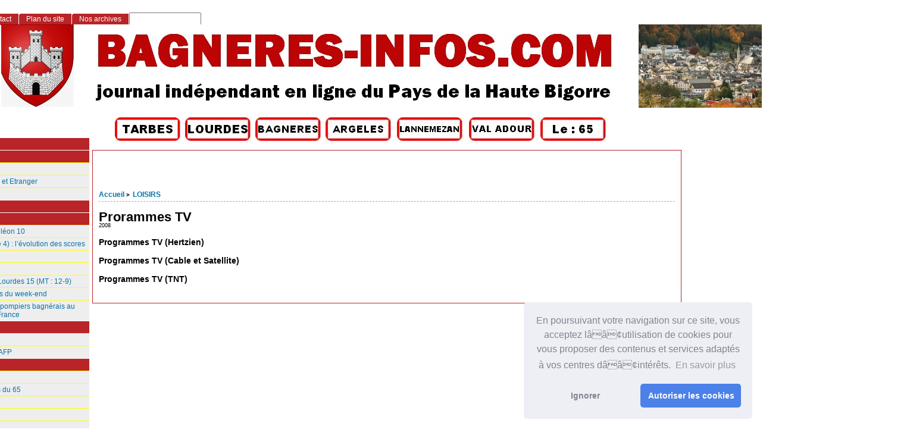

--- FILE ---
content_type: text/html; charset=utf-8
request_url: http://bagneres-infos.com/spip.php?article34
body_size: 12403
content:
<!DOCTYPE html PUBLIC "-//W3C//DTD XHTML 1.0 Strict//EN"
        "http://www.w3.org/TR/xhtml1/DTD/xhtml1-strict.dtd">
<html xmlns="http://www.w3.org/1999/xhtml" xml:lang="fr" lang="fr" dir="ltr">
<head>
<script async src="https://pagead2.googlesyndication.com/pagead/js/adsbygoogle.js?client=ca-pub-1793763997847718"
     crossorigin="anonymous"></script>
<link rel="stylesheet" type="text/css" href="//cdnjs.cloudflare.com/ajax/libs/cookieconsent2/3.0.3/cookieconsent.min.css" />
<script src="//cdnjs.cloudflare.com/ajax/libs/cookieconsent2/3.0.3/cookieconsent.min.js"></script>
<script>
window.addEventListener("load", function(){
window.cookieconsent.initialise({
  "palette": {
    "popup": {
      "background": "#edeff5",
      "text": "#838391"
    },
    "button": {
      "background": "#4b81e8"
    }
  },
  "theme": "classic",
  "position": "bottom-right",
  "type": "opt-in",
  "content": {
    "message": "En poursuivant votre navigation sur ce site, vous acceptez lââ¢utilisation de cookies pour vous proposer des contenus et services adaptés à vos centres dââ¢intérêts. ",
    "dismiss": "Ignorer",
    "allow": "Autoriser les cookies",
    "link": "En savoir plus"
  }
})});
</script>
	<title>Prorammes TV  - [Site d'informations en ligne, sur Bagnères de Bigorre et le Pays de la Haute Bigorre]</title>
		<!-- META DATA -->
	<meta http-equiv="Content-Type" content="text/html; charset=utf-8" />
	<meta http-equiv="Content-language" content="fr" />
	<meta name="language" content="fr" />
	<meta http-equiv="Content-Style-Type" content="text/css" />
	<meta http-equiv="Content-Script-Type" content="text/javascript" />
	<meta name="generator" content="SPIP 4.4.2" />
	<meta name="robots" content="index,follow" />
	<link rel="schema.DCTERMS"  href="http://purl.org/dc/terms/" />
	<link rel="schema.DC"       href="http://purl.org/dc/elements/1.1/" />

  <!-- META article -->
  <meta name="Description" content=" 

Programmes TV (Hertzien) 

Programmes TV (Cable et Satellite) 

Programmes TV (TNT) " />


  <!-- META Dublin Core - voir: http://uk.dublincore.org/documents/dcq-html/  -->
  <meta name="DC.title" content="Prorammes TV " />
  <meta name="DC.language" scheme="ISO639-1" content="fr" />
  <meta name="DC.identifier" scheme="DCTERMS.URI" content="https://www.bagneres-infos.com/spip.php?article34" />
  <meta name="DC.source" scheme="DCTERMS.URI" content="https://www.bagneres-infos.com" />
  <meta name="DC.description" content=" Programmes TV (Hertzien) Programmes TV (Cable et Satellite) Programmes TV (TNT) " />
  <meta name="DC.date" scheme="ISO8601" content="2008-01-01T08:40:00Z" />


  <link rel="shortcut icon" href="squelettes-dist/spip.ico" type="image/x-icon" />

  <link rel="alternate" type="application/rss+xml" title="Syndiquer tout le site : Site d'informations en ligne, sur Bagnères de Bigorre et le Pays de la Haute Bigorre" href="spip.php?page=backend" />		<link rel='stylesheet' href='local/cache-css/1353c45ce93d28b7d35ed252eea39223.css?1759309409' type='text/css' />	
	
	
	
	
	
	<link rel="stylesheet" href="https://www.bagneres-infos.com/squelettes/styles/print.css" type="text/css" media="print" />



<script>
var mediabox_settings={"auto_detect":true,"ns":"box","tt_img":true,"sel_g":"#documents_portfolio a[type='image\/jpeg'],#documents_portfolio a[type='image\/png'],#documents_portfolio a[type='image\/gif']","sel_c":".mediabox","str_ssStart":"Diaporama","str_ssStop":"Arr\u00eater","str_cur":"{current}\/{total}","str_prev":"Pr\u00e9c\u00e9dent","str_next":"Suivant","str_close":"Fermer","str_loading":"Chargement\u2026","str_petc":"Taper \u2019Echap\u2019 pour fermer","str_dialTitDef":"Boite de dialogue","str_dialTitMed":"Affichage d\u2019un media","splash_url":"","lity":{"skin":"_simple-dark","maxWidth":"90%","maxHeight":"90%","minWidth":"400px","minHeight":"","slideshow_speed":"2500","opacite":"0.9","defaultCaptionState":"expanded"}};
</script>
<!-- insert_head_css -->




<script type='text/javascript' src='local/cache-js/34b3ceabbb20568bfffb5e88b5c22f58.js?1759309409'></script>










<!-- insert_head -->






<script src="https://www.bagneres-infos.com/squelettes/js/base.js"  type="text/javascript"></script>

	


<!--[if lte IE 6]>
	<style>
		#menu-rubriques a, #extra a { height: 1em; }
		#menu-rubriques li, #extra li { height: 1em; float: left; clear: both;width: 100%; }
	</style>
<![endif]-->

<!--[if IE]>
	<style>
		body * {zoom:1}
		#menu-principal *,
		#bloc-contenu * {zoom: 0}
		#menu-rubriques li { clear: none;}
	</style>
<![endif]-->	
</head>

<body dir="ltr" class="fr article sect15 
<p>rub15
  
  art34">
 
  
  
  <div id="page" class="article art34">
  <!-- *****************************************************************
	Bandeau, titre du site et menu langue
	Header and main menu (top and right) 
    ************************************************************* -->
</p>
<p>  <!-- L'entete du site -->
<div id="entete" class="pas_surlignable">
	<a href="https://www.bagneres-infos.com" title="Accueil : Site d&#8217;informations en ligne, sur Bagnères de Bigorre et le Pays de la Haute Bigorre" class="nom-site"><span>Site d&#8217;informations en ligne, sur Bagnères de Bigorre et le Pays de la Haute Bigorre</span></a>


  
</div><!-- entete --></p>
<table width="1198" border="0">
  <tr>
    <td width="186">&nbsp;</td>
    <td width="114"><a href="http://www.tarbes-infos.com"><img src="http://www.pyrenees-infos.com/image html/logotarbes.jpg" alt="Informations Lourdes et Grand Tarbes" width="110" height="40" lowsrc="http://www.pyrenees-infos.com/image html/logolourdes.jpg" /></a>&nbsp;</td>
    <td width="114"><a href="http://www.lourdes-infos.com/65100lourdes"><img src="http://www.pyrenees-infos.com/image html/logolourdes.jpg" alt="Informations Lourdes et Pays de Lourdes" width="110" height="40" lowsrc="http://www.pyrenees-infos.com/image html/logolourdes.jpg" /></a>&nbsp;</td>
    <td width="114"><a href="http://www.bagneres-infos.com"><img src="http://www.pyrenees-infos.com/image html/logobagneres.jpg" alt="Informations Bagnères de Bigorre" width="110" height="40" lowsrc="http://www.infos65.com/image html/logobagneres.jpg" /></a>&nbsp;</td>
    <td width="116"><a href="http://www.argeles-infos.com"><img src="http://www.pyrenees-infos.com/image html/logovallesdesgaves.jpg" alt="Informations Argelès-Gazost Vallées des Gaves" width="110" height="40" lowsrc="http://www.pyrenees-infos.com/image html/logovalleesdesgaves.jpg" /></a>&nbsp;</td>
    <td width="117"><a href="http://www.lannemezan-infos.com"><img src="http://www.pyrenees-infos.com/image html/logolannemezan.jpg" alt="Informations Pays de Lannemezan" width="110" height="40" lowsrc="http://www.pyrenees-infos.com/image html/logolannemezan.jpg" /></a>&nbsp;</td>
    <td width="116"><a href="http://www.val-adour-infos.com"><img src="http://www.pyrenees-infos.com/image html/logovaladour.jpg" alt="Information Pays du Val Adour" width="110" height="40" lowsrc="http://www.pyrenees-infos.com/image html/logovaladour.jpg" /></a>&nbsp;</td>
    <td width="115"><a href="http://www.pyrenees-infos.com"><img src="http://www.pyrenees-infos.com/image html/logohautespyrenees.jpg" alt="Informations Hautes-Pyrénées" width="110" height="40" lowsrc="http://www.infos65.com/image html/logotarbes.jpg" /></a>&nbsp;</td>
    <td width="151">&nbsp;</td>
    <td width="13">&nbsp;</td>
  </tr>
</table>
 <div align="center">
     
      
    </div>
<!-- *****************************************************************
	Contenu principal (centre)
	Main content (center) 
    ************************************************************* -->
<div id="bloc-contenu">
 <!-- *****************************************************************
	tableau 1 
    ************************************************************* -->
  <table width="1363" border="0">
  <tr>
    <td width="28">&nbsp;</td>
    <td width="272">&nbsp;</td>
    <td width="1049">&nbsp;
  </tr>
</table>
 <table width="1363" border="0">
  <tr>
    <td width="9">&nbsp;</td>
    <td width="36">&nbsp;</td>
    <td width="675">&nbsp;
    <td width="625">  </tr>
</table>
<table width="1363" border="0">
  <tr>
    <td width="9">&nbsp;</td>
    <td width="36">&nbsp;</td>
    <td width="675">&nbsp;
    <td width="625">  </tr>
</table>
<div class="article-info-rubrique">
  <h5>
        <a href="https://www.bagneres-infos.com" title="Accueil : Site d&#8217;informations en ligne, sur Bagnères de Bigorre et le Pays de la Haute Bigorre">Accueil</a>
        
            
<b class='separateur'>&gt;</b> 
              <a href="https://www.bagneres-infos.com/spip.php?rubrique15">LOISIRS</a>
            
        </h5>

        
        
        <div class="ligne-debut"></div><!-- ligne-debut -->
      </div><!-- article-info-rubrique -->
      
      <div class="cartouche">
			
			
			<h1 class="titre-article">Prorammes TV </h1>
            
      		<div class="detail">
				 2008</span> 
								
     		 </div><!-- detail -->
				
      </div><!-- cartouche -->


		
		<div class="texte"><p><strong>Programmes TV (Hertzien)</strong></p>
<script src="http://www.gmodules.com/ig/ifr?url=http://www.programme.tv/webmaster/google/tv.xml&up_c=1&up_menu=0&synd=open&w=360&h=200&title=Programme+TV&border=%23ffffff%7C0px%2C1px+solid+%23004488%7C0px%2C1px+solid+%23005599%7C0px%2C1px+solid+%230077BB%7C0px%2C1px+solid+%230088CC&output=js"></script>
<p><strong>Programmes TV (Cable et Satellite)</strong></p>
<script src="http://www.gmodules.com/ig/ifr?url=http://www.programme.tv/webmaster/google/tv.xml&up_c=3&up_menu=0&synd=open&w=360&h=200&title=Programme+TV&border=%23ffffff%7C0px%2C1px+solid+%23004488%7C0px%2C1px+solid+%23005599%7C0px%2C1px+solid+%230077BB%7C0px%2C1px+solid+%230088CC&output=js"></script>
<p><strong>Programmes TV (TNT)</strong></p>
<script src="http://www.gmodules.com/ig/ifr?url=http://www.programme.tv/webmaster/google/tv.xml&up_c=2&up_menu=0&synd=open&w=360&h=200&title=Programme+TV&border=%23ffffff%7C0px%2C1px+solid+%23004488%7C0px%2C1px+solid+%23005599%7C0px%2C1px+solid+%230077BB%7C0px%2C1px+solid+%230088CC&output=js"></script></div>
		
		
		
		<br class="nettoyeur" />


		

		
		
<!-- Derniers articles des auteurs de l'article -->
		

		<!-- Mots cles -->
		
		

		<!-- Forums -->
		
		
	</div><!-- bloc-contenu -->
	
<!-- *****************************************************************
	Menus contextuels (droite)
	Contextual menus (right) 
    ************************************************************* -->
<div id="encart"> 

		<!-- Derniers articles dans la meme rubrique -->
		
			<div class="menu" id="articles_meme_rubrique">
			<h2 class="structure">ARTICLES LES PLUS RECENTS : CLIQUEZ SUR LE TITRE POUR LIRE</h2>
				<a id='pagination_articles_rubrique' class='pagination_ancre'></a>
				<ul>
					<li>
						<a href="https://www.bagneres-infos.com/spip.php?rubrique15">Dans la même rubrique</a>
						<ul>
							
							<li>
								<a href="https://www.bagneres-infos.com/spip.php?article1091" title="Le samedi 30 août à 21h, l’église Saint-Vincent de Bagnères-de-Bigorre vibrera au rythme des Chanteurs du Mont-Royal. Ce chœur polyphonique, né il y a 23 ans à Montréjeau, rassemble neuf voix passionnées et une palette instrumentale étonnante : guitares, banjo, clavier, mais aussi boha, whistles et timple. Dirigé par Éric Fourcadet, l’ensemble propose un véritable périple musical à travers les cultures : chants corses, mélodies occitanes, airs irlandais, espagnols ou sud-américains, jusqu’à l’incontournable Bella Ciao pour clore la soirée. Chaque concert est une invitation à la découverte, entre émotion et convivialité. Le public est convié à un moment de partage, sans billet ni réservation, juste le plaisir d’écouter. Et pour prolonger l’expérience, un concert de Noël est prévu le 5 décembre à Gourdan-Polignan. Une belle occasion de se laisser porter par la magie des voix et des traditions du monde.">Polyphonies en voyage&nbsp;: Bagnères-de-Bigorre accueille le Mont-Royal</a>
							</li>
							
							<li>
								<a href="https://www.bagneres-infos.com/spip.php?article1041" >RAPPEL // Concert - GUITARE CLASSIQUE - Duo Cosnefroy-Miralles - MARDI 20 AOÛT A 19H00 - CAMPAN - ÉGLISE ST JEAN BAPTISTE </a>
							</li>
							
							<li>
								<a href="https://www.bagneres-infos.com/spip.php?article1038" title=" 

Cet été 2024, les Ailes du Théâtre rendent hommage à la mythologie grecque. En explorant le périple d’Ulysse dans son retour à Ithaque, les comédiennes et comédiens, les artistes en tout genre de la troupe en profitent pour célébrer un travail majeur de l’antiquité : HOMÈRE. 

Dans une adaptation inédite, l’épopée de ce héros de la guerre de Troie vous fera traverser les mythes incontournables de nos sociétés. La pièce tout entière célèbre les divinités et l’amour de son univers… Dans un contexte de camaraderie et de trahison. 

Bercé par le chant des sirènes, le bateau avance et la rame bat sous le flot qui blanchit sous ses coups. Suivez cette épopée dans la Vallée de Campan, interprété pour la première fois par la troupe des Ailes du Théâtre. (...)">Théâtre ODYSSEUS&nbsp;: 6 représentations à Bagnères-de-Bigorre, Campan et Sainte Marie de Campane-</a>
							</li>
							
							<li>
								<a href="https://www.bagneres-infos.com/spip.php?article940" title=" 

Le Choeur d&#039;hommes VOXITANIE se produira à l&#039;Eglise St Vincent de Bagnères de Bigorre le samedi 7 Octobre 2023 à 20h 30. Venez nombreuses et nombreux partager ce moment de convivialité et écouter musique d&#039;ambiance et chants colorés.">Concert du Choeur d&#8217;hommes VOXITANIE à Bagnères-de-Bigorre</a>
							</li>
							
							<li>
								<a href="https://www.bagneres-infos.com/spip.php?article925" title="La deuxième édition du festival d&#039;art lyrique de Bagnères-de-Bigorre présente ce jour, à 21 heures, à la halle aux grains, un spectacle intitulé &quot;Le voyage enchanté&quot; avec un quatuor de violoncelles et des voix de soprano et mezzo-soprano. Le programme comprend des œuvres de différents compositeurs tels que C. Gustavino, P. Luna, J. Ibert, M. De Falla, C. Gounod, C. Saint Saëns, H. Villa-Lobos, G. Rossini, W.A. Mozart, L. Delibes, R. Hahn, G. Puccini et M. Ravel.">Bagnères de Bigorre -  Festival d’art lyrique&nbsp;: le voyage enchanté</a>
							</li>
							
							<li>
								<a href="https://www.bagneres-infos.com/spip.php?article761" title=" 

Je m’intéresse à l’utilisation de la nature dans le quotidien. Entre autre, je tanne des peaux 

d&#039; animaux sauvages et avec, je fabrique des instruments à percussion dans les Pyrénées.

Les peaux sont tannées avec le plus profond respect pour les animaux qui les ont portées.

Je pratique le tannage à cru, sans produit chimique. Les peaux sont nettoyées à l’eau de pluie physiquement et énergétiquement. Elles sont assouplies avec des techniques amérindiennes et boucanées à l’écorce de chêne. 

Les peaux (principalement du cerf et de la biche) et le bois (peuplier, frêne, merisier) proviennent des alentours afin de rester authentique dans le processus................">Atelier de vannerie sauvage et yoga thérapeutiques individuelles et collectives</a>
							</li>
							
							<li>
								<a href="https://www.bagneres-infos.com/spip.php?article778" title=" 

Le festival Ecran Jeune approche &amp;agrave; grands pas. Il aura lieu &amp;agrave; Bagn&amp;egrave;res-de-Bigorre du 10 au 14 novembre prochains. 

Ouvert &amp;agrave; tout le monde, il est sp&amp;eacute;cialement destin&amp;eacute; aux enfants et adolescents qui pourront d&amp;eacute;couvrir de nombreuses nouveaux en avant-premi&amp;egrave;re, avec des films anim&amp;eacute;s programm&amp;eacute;s au cin&amp;eacute;ma, et des dessins anim&amp;eacute;s pr&amp;eacute;vus sur plusieurs cha&amp;icirc;nes t&amp;eacute;l&amp;eacute;vis&amp;eacute;es prochainement. (...)">Le festival Ecran Jeunesse approche à grands pas</a>
							</li>
							
							<li>
								<a href="https://www.bagneres-infos.com/spip.php?article769" title=" 

Dans le cadre de la saison culturelle municipale, la ville de Bagn&amp;egrave;res propose le spectacle Bak&amp;eacute;k&amp;eacute; (seau en langue hawa&amp;iuml;enne) &amp;agrave; la Halle aux Grains, le dimanche 24 octobre &amp;agrave; 16 heures. 

Dans ce spectacle muet, un personnage t&amp;eacute;m&amp;eacute;raire multiplie les constructions g&amp;eacute;om&amp;eacute;triques &amp;agrave; travers la manipulation de cet objet universel connu et utilis&amp;eacute; par la plupart des pays et des cultures du monde : le seau. Obstin&amp;eacute; face &amp;agrave; l&#039;impossible, ce doux r&amp;ecirc;veur nous offre une vision ludique et absurde de son obsession. Blouse noire, chapeau de paille, le personnage multiplie des seaux, tel un ouvrier r&amp;eacute;p&amp;eacute;tant quotidiennement. Lorsque l&amp;rsquo;impr&amp;eacute;vu surgit, les seaux deviennent des objets &amp;agrave; jouer et &amp;agrave; inventer, ouvrant la porte d&amp;rsquo;un monde absurde, po&amp;eacute;tique et onirique o&amp;ugrave; le jeu clownesque et les techniques de manipulation d&amp;eacute;tournent compl&amp;egrave;tement le seau de sa fonction principale. 

Dur&amp;eacute;e : 50 minutes 

Spectacle familial 

Tarif : 8&amp;euro; / 12&amp;euro; (-12 ans : 5&amp;euro;) 

Infos r&amp;eacute;servation : Centre culturel - 05 62 95 49 18 

Lien vid&amp;eacute;o : https://youtu.be/LZSItdXJI7s 

Christophe Ruiz">Spectacle pour tous dimanche à la halle aux grains</a>
							</li>
							
							<li>
								<a href="https://www.bagneres-infos.com/spip.php?article768" title=" 

Rendez-vous ce vendredi 22 octobre pour la première soirée à l’Alamzic, proposée par le Cartel Bigourdan après plus de 18 mois de fermeture. Au programme : La Dame Blanche, MADAM, Mélusine. 

10 euros en prévente : https://cartelbigourdan.festik.net/ 

12 euros sur place, gratuit pour les dames.">Première soirée pour l’Alamzic</a>
							</li>
							
							<li>
								<a href="https://www.bagneres-infos.com/spip.php?article762" title=" 

Dans le cadre d&#039;une r&amp;eacute;sidence &amp;agrave; la Halle aux Grains et d&#039;un partenariat entre la production Alice en Sc&amp;egrave;ne, le Casino de Bagn&amp;egrave;res et la Ville de Bagn&amp;egrave;res-de-Bigorre, le spectacle est propos&amp;eacute; gratuitement en avant-premi&amp;egrave;re &amp;agrave; Bagn&amp;egrave;res, (avant une repr&amp;eacute;sentation au Z&amp;eacute;nith de Pau le mardi 12 octobre) : 

The Canap&amp;eacute;, une com&amp;eacute;die de Patrice Lecomte, mise en sc&amp;egrave;ne par Jean-Luc Moreau. 

Avec : Sophie Tellier, Laurent Gamelon, Jean-Luc Moreau et Jean Benguigui.(...)">Du théâtre à la Halle aux Grains le 11 octobre</a>
							</li>
							
							<li>
								<a href="https://www.bagneres-infos.com/spip.php?article748" title=" Deux animations pour partir à sa découverte 

Apr&amp;egrave;s les Journ&amp;eacute;es du Patrimoine, le Pic du Midi invite le public &amp;agrave; venir d&amp;eacute;couvrir ses coulisses et ses quartiers scientifiques. Une autre fa&amp;ccedil;on de mieux connaitre ce site embl&amp;eacute;matique des Pyr&amp;eacute;n&amp;eacute;es. (...)">Le Pic du Midi n&#8217;a pas fini de nous étonner&nbsp;!</a>
							</li>
							
							<li>
								<a href="https://www.bagneres-infos.com/spip.php?article747" title=" 

Le Rotary club de Bagnères organise son traditionnel Festival du rire. Il se tiendra vendredi 24 septembre et samedi 25 septembre à la Halle aux Grains. 

– One man show du vendredi soir par François Guedon &#171; L’affaire Guedon &#187;. 

– One man show du samedi soir par Marcus &#171; Marcus Super Sympa &#187;. 

Les vendredi et samedi soirs, le concours d’humoristes par les 4 candidats qui effectueront une représentation chaque soir : Léa Crevon, Julie Bigot, Olivier Stephan, Antek. 

Les vendredi et samedi soirs, animation musicale par DJ Pento. La vente de places se fera par une billetterie en ligne et sur place. Entrée 15 euros par soirée. infos : www.festival-du-rire.com. 

Ouverture des portes à 18 heures avec des animations, puis ouverture de la salle de spectacle à 20H40.">On va rire à Bagnères</a>
							</li>
							
							<li>
								<a href="https://www.bagneres-infos.com/spip.php?article515" title=" 

&gt; 

Les Pr&amp;eacute;fets exercent de lourdes responsabilit&amp;eacute;s, mais comme tout un chacun, ont leurs passions, leurs violons d&amp;rsquo;Ingres. On avait compris que G&amp;eacute;rard Bougrier, en poste dans le d&amp;eacute;partement de 1997 &amp;agrave; 2000, aimait le chant et la musique. En effet, lors d&amp;rsquo;une F&amp;ecirc;te de la musique, il avait, par exemple, transform&amp;eacute; la cour d&amp;rsquo;honneur de la Pr&amp;eacute;fecture et les jardins en salle de concert de plein air pour divers groupes de chants et musiciens, r&amp;eacute;unis &amp;agrave; la fin autour d&amp;rsquo;un chant commun du patrimoine local et les Chanteurs Pyr&amp;eacute;n&amp;eacute;ens de Tarbes avaient donn&amp;eacute; un bref concert vesp&amp;eacute;ral.(...)">Concerts de chants grégoriens et byzantins à Bagnères-de-Bigorre (24 juin) et Saint-Savin (25 juin)</a>
							</li>
							
							<li>
								<a href="https://www.bagneres-infos.com/spip.php?article61" >Cinéma les salles du 65</a>
							</li>
							
							<li>
								<a href="https://www.bagneres-infos.com/spip.php?article75" >Photo Insolite</a>
							</li>
							
						</ul>
					</li>
				</ul>
				<ul class="pagination-items pagination_page">
		

		<li class="pagination-item on active"><span class="pagination-item-label on" aria-label='Aller &#224; la page 1 (Page actuelle)'>1</span></li>
		<li class="pagination-item"><a href='spip.php?article34&amp;debut_articles_rubrique=15#pagination_articles_rubrique' class='pagination-item-label lien_pagination' rel='nofollow' aria-label='Aller &#224; la page 2'>2</a></li>
		

		

		
	</ul>
			</div><!-- menu -->
		

	</div><!-- encart -->
	

<div id="navigation">
    <h2 class="structure">Navigation</h2>

<div class="menu" id="menu-principal">
		<ul>
			<li id="menu-principal-accueil"><a href="https://www.bagneres-infos.com" title="Accueil : Site d&#8217;informations en ligne, sur Bagnères de Bigorre et le Pays de la Haute Bigorre" accesskey="0">Accueil</a></li>

			
			

			<li id="menu-principal-contact"><a href="spip.php?auteur1" title="Contact"  accesskey="7">Contact</a></li>
			
						

			<li id="menu-principal-plan"><a href="spip.php?page=plan" title="Plan du site" accesskey="3">Plan du site</a></li>

			

			<li id="menu-principal-resume"><a href="spip.php?page=resume" title="Nos archives" accesskey="5">Nos archives</a></li>
			
	
			<li id="menu-principal-recherche">
			<div class="menu" id="menu-recherche">
				<h3 class="structure">Rechercher</h3>
					<ul>
						<li>
					<div class="formulaire_spip formulaire_recherche" id="formulaire_recherche">
<form action="spip.php?page=recherche" method="get"><div class="editer-groupe">
	<input name="page" value="recherche" type="hidden"
>
	
	<label for="recherche">Rechercher :</label>
	<input type="search" class="search text" size="10" name="recherche" id="recherche" accesskey="4" autocapitalize="off" autocorrect="off"
	/><input type="submit" class="btn submit" value="&gt;&gt;" title="Rechercher" />
</div></form>
</div>
			
						</li>			
					</ul>
			</div><!-- menu-recherche -->
			</li>
		</ul>
	</div>

<div class="menu" id="menu-rubriques">






   
        
   







	
    
	<h3 class="structure">Rubriques</h3>
	<ul>
        
        
		
		<li>
				<a class="lien" href="spip.php?rubrique53" >Culture</a>
		
		
		</li>
	
		<li>
				<a class="lien" href="spip.php?rubrique24" >ECONOMIE</a>
		
		
			<ul>
		
				<li>
					<a class="lien article" href="spip.php?article38" >Economie 65</a>
				</li>
		
				<li>
					<a class="lien article" href="spip.php?article30" >Economie France et Etranger</a>
				</li>
		
				<li>
					<a class="lien article" href="spip.php?article31" >Taux de change</a>
				</li>
		
			</ul>
		
		
		</li>
	
		<li>
				<a class="lien" href="spip.php?rubrique39" >POLITIQUE</a>
		
		
		</li>
	
		<li>
				<a class="lien" href="spip.php?rubrique18" >SPORTS</a>
		
		
			<ul>
		
				<li>
					<a class="lien article" href="spip.php?article424" title="Cavalier seul des stadistes qui inscrivent donc 5 points au classement après ce match reporté.">Bagnères 45 Mauléon 10</a>
				</li>
		
				<li>
					<a class="lien article" href="spip.php?article405" title=" 

Nous ferons le point à partir de 15h sur l’évolution des scores concernant les matchs de la poule 4, notamment les rencontres Mauléon-Lourdes, Bagnères-Oloron, Hagetmau-Lannemezan.">Fédérale 1 (Poule 4)&nbsp;: l’évolution des scores</a>
				</li>
		
				<li>
					<a class="lien article" href="spip.php?article26" title=" 

new FEEDZILLA.Widget( style : &#039;slide-top-to-bottom&#039;, culture_code : &#039;fr&#039;, headerBackgroundColor : &#039;#f50a0a&#039;, footerBackgroundColor : &#039;#f20808&#039;, title : &#039;Sports&#039;, caption : &#039;Football&#039;, order : &#039;relevance&#039;, count : &#039;20&#039;, w : &#039;700&#039;, h : &#039;800&#039;, timestamp : &#039;true&#039;, scrollbar : &#039;false&#039;, theme : &#039;ui-lightness&#039;, className : &#039;feedzilla-7851664998770169&#039;, tabs : [name : &#039;Football&#039;, c : &#039;429&#039;, sc : &#039;15875&#039;, name : &#039;Football- Premier League&#039;, c : &#039;429&#039;, sc : &#039;15879&#039;, name : &#039;Ligue 1&#039;, c : &#039;429&#039;, sc : &#039;15887&#039;, (…) ">Football Infos </a>
				</li>
		
				<li>
					<a class="lien article" href="spip.php?article27" title=" 

new FEEDZILLA.Widget( style : &#039;slide-top-to-bottom&#039;, culture_code : &#039;fr&#039;, title : &#039;Sports&#039;, order : &#039;relevance&#039;, count : &#039;20&#039;, w : &#039;700&#039;, h : &#039;800&#039;, timestamp : &#039;true&#039;, scrollbar : &#039;false&#039;, theme : &#039;ui-lightness&#039;, className : &#039;feedzilla-12546910007541034&#039;, tabs : [name : &#039;Sports&#039;, c : &#039;429&#039;, sc : &#039;-&#039;] ) ; ">Infos Sports</a>
				</li>
		
				<li>
					<a class="lien article" href="spip.php?article423" title="Le CAL a creusé l&#039;écart face à Lourdes après l&#039;heure de jeu. Il s&#039;impose sans marquer toutefois le point de bonus offensif. Voir le film du match...">Lannemezan 31 Lourdes 15 (MT&nbsp;: 12-9)</a>
				</li>
		
				<li>
					<a class="lien article" href="spip.php?article93" title=" 

Matchs du week-end - Découvrez le programme sportif du week-end concernant les principaux clubs des Hautes-Pyrénées (Rugby - Football - Basket, Volley) et soyez les premiers informés des résultats.">Matchs et résultats du week-end</a>
				</li>
		
				<li>
					<a class="lien article" href="spip.php?article909" title="Les sapeurs-pompiers du centre de secours et d&#039;incendie de Bagnères-de-Bigorre performent en sport, comme en témoignent leurs excellents résultats lors du championnat régional des sapeurs-pompiers. Sur les six participants bagnérais, cinq se sont qualifiés pour le championnat de France grâce à leurs résultats exceptionnels. Coachés par leur collègue judoka de niveau international, Gregory Cherif, les sapeurs-pompiers ont réalisé des performances remarquables sur la piste du stade Maurice Trélut à Tarbes. Leur capitaine souligne l&#039;importance du sport chez les pompiers pour la préparation et la cohésion. Les pompiers bagnérais sont donc bien préparés pour intervenir en toutes circonstances et défendront les couleurs bagnéraises et départementales au championnat national.">Sport&nbsp;: 5 sapeurs-pompiers bagnérais au championnat de France</a>
				</li>
		
			</ul>
		
		
		</li>
	
		<li>
				<a class="lien" href="spip.php?rubrique17" >SANTE</a>
		
		
			<ul>
		
				<li>
					<a class="lien article" href="spip.php?article58" >Santé 65</a>
				</li>
		
				<li>
					<a class="lien article" href="spip.php?article23" >Santé Dépêches AFP</a>
				</li>
		
			</ul>
		
		
		</li>
	
		<li>
				<a class="lien" href="spip.php?rubrique15" >LOISIRS</a>
		
		
			<ul>
		
				<li>
					<a class="lien article" href="spip.php?article60" >Art de Vivre</a>
				</li>
		
				<li>
					<a class="lien article" href="spip.php?article61" >Cinéma les salles du 65</a>
				</li>
		
				<li>
					<a class="lien article" href="spip.php?article18" title=" 

http://www.lourdes-infos.com/forum.html ">Forum</a>
				</li>
		
				<li>
					<a class="lien article" href="spip.php?article35" title=" 

BLACK JACK 

Démarrer le jeu 

MEMO COULEUR 

Démarrer le jeu 

PUZZLE 

Démarrer le jeu 

NEUTRAS VIRUS 

Démarrer le jeu 

SIGGI HYPPOCAMTE 

Démarrer le jeu 

TRIO 

SUDOKU ">Jeux</a>
				</li>
		
				<li>
					<a class="lien article" href="spip.php?article59" >People</a>
				</li>
		
				<li>
					<a class="lien article" href="spip.php?article75" >Photo Insolite</a>
				</li>
		
				<li>
					<a class="lien article" href="spip.php?article34" title=" 

Programmes TV (Hertzien) 

Programmes TV (Cable et Satellite) 

Programmes TV (TNT) ">Prorammes TV </a>
				</li>
		
			</ul>
		
		
		</li>
	
		<li>
				<a class="lien" href="spip.php?rubrique10" >TECHNOLOGIE</a>
		
		
			<ul>
		
				<li>
					<a class="lien article" href="spip.php?article62" >Annonces AFP</a>
				</li>
		
			</ul>
		
		
		</li>
	
		<li>
				<a class="lien" href="spip.php?rubrique1" >AGENDA DES SORTIES</a>
		
		
		</li>
	
		<li>
				<a class="lien" href="spip.php?rubrique26" >ETAT CIVIL</a>
		
		
			<ul>
		
				<li>
					<a class="lien article" href="spip.php?article200" title=" 

Mis en ligne ce jour l’ensemble des avis de décès du département des Hautes-Pyrénées dont nous avons eu connaissance. Notre rédaction présente ses sincères condoléances aux familles éprouvées.">Avis de décès du 65 (Août 2010)</a>
				</li>
		
				<li>
					<a class="lien article" href="spip.php?article194" title=" 

Mis en ligne ce jour l’ensemble des avis de décès du département des Hautes-Pyrénées dont nous avons eu connaissance. Notre rédaction présente ses sincères condoléances aux familles éprouvées.">Avis de décès du 65 (Juillet 2010)</a>
				</li>
		
				<li>
					<a class="lien article" href="spip.php?article187" title=" 

Mis en ligne ce jour l’ensemble des avis de décès du département des Hautes-Pyrénées dont nous avons eu connaissance. Notre rédaction présente ses sincères condoléances aux familles éprouvées.">Avis décès du 65 (Juin 2010)</a>
				</li>
		
			</ul>
		
		
		</li>
	
		<li>
				<a class="lien" href="spip.php?rubrique6" >INFOS PRATIQUES</a>
		
		
		</li>
	
		<li>
				<a class="lien" href="spip.php?rubrique13" >COMMUNIQUES DE PRESSE</a>
		
		
			<ul>
		
				<li>
					<a class="lien article" href="spip.php?article710" title=" ">Communiqué de Jean-Bernard Sempastous   au sujet de l&#8217;interpellation des gilets jaunes sur le marché de Bagnères-de-Bigorre le 28 novembre dernier.</a>
				</li>
		
				<li>
					<a class="lien article" href="spip.php?article1000" title="Bagnères de Bigorre 25 janvier 2024 

Les mobilisations d&#039;agricultrices et agriculteurs en France et en Europe, sont le symptôme d&#039;une crise profonde de la rémunération et de la reconnaissance des paysan.nes. 

Les paysan.nes des Hautes-Pyrénées n&#039;ont pas été épargnés par les difficultés ces derniers mois, MHE, menace de fermeture de l’abattoir de Bagnères-de-Bigorre, erreurs de calculs de cotisations de la MSA, mévente de miel, sans compter les innombrables difficultés que rencontre les maraichèr.es , les arboriculteurs et d&#039;autres filières oubliées par la PAC et le ministère de l&#039;agriculture. 

La Confédération Paysanne 65 agit sur le terrain, encore et toujours, dans l&#039;accompagnement des paysan.nes en difficulté, en se mobilisant au sein du collectif de sauvegarde de l&#039;abattoir, pour la défense de nos filières impactées par une concurrence insoutenable, mais également dans un travail au long cours pour l&#039;installation, la transmission des fermes ou l&#039;accès au foncier. 

Cette crise est la conséquence directe des politiques économiques ultralibérales menées depuis plusieurs décennies par l&#039;Etat et l&#039;Union Européenne, en cogestion avec la FNSEA au niveau national et le COPA-COGECA au niveau européen. (...)">Communiqué de presse de la Confédération paysanne</a>
				</li>
		
				<li>
					<a class="lien article" href="spip.php?article829" title="R&amp;eacute;unions Publiques 

Jeudi 19 Mai 2022 &amp;agrave; 19 h TRIE SUR BAISE Salle du Conseil Municipal Mairie de Trie sur Baise Place du Village 

Mardi 24 Mai 2022 &amp;agrave; 19 h BAGNERES DE BIGORRE Salle de la Maison de Quartier Clair Vallon 1 rue des Tilleuls &amp;agrave; Bagn&amp;egrave;res de Bigorre 

Mardi 31 Mai 2022 &amp;agrave; 19 h LANNEMEZAN Salle des F&amp;ecirc;tes rue Thiers &amp;agrave; Lannemezan 

Mercredi 1er Juin &amp;agrave; 19 h SEMEAC Salle Anne Marie Lanusse Impasse des Derniers Francs &amp;agrave; S&amp;eacute;m&amp;eacute;ac 

Jeudi 2 Juin &amp;agrave; 19 h ST LARY Salle de conf&amp;eacute;rence en face de la Mairie centre du village &amp;agrave; St Lary">Elections législatives&nbsp;: Calendrier des réunions publiques de Romain Giral (Candidat Les Républicains) sur la 1ère circonscription</a>
				</li>
		
			</ul>
		
		
		</li>
	
		<li>
				<a class="lien" href="spip.php?rubrique49" >Vie des Associations</a>
		
		
		</li>
	
	</ul>
 

 <li>
        	<div style="width:250px;"><table width="250" border="0">
  <tr>
    <td>&nbsp;</td>
  </tr>
  <tr>
    <td>&nbsp;</td>
  </tr>
   <tr>
    <td>&nbsp;</td>
  </tr>
  <tr>
    <td><!-- Breves -->&nbsp;</td>
  </tr>
  <tr>
    <td>&nbsp;</td>
  </tr>
  <tr>
    <td>&nbsp;</td>
  </tr>
  <tr>
    <td>&nbsp;</td>
  </tr>
  <tr>
    <td>&nbsp;</td>
  </tr>
  <tr>
    <td>&nbsp;</td>
  </tr>
  <tr>
    <td>&nbsp;</td>
  </tr>
  <tr>
    <td>&nbsp;</td>
  </tr>
  <tr>
    <td>&nbsp;</td>
  </tr>
  <tr>
    <td>&nbsp;</td>
  </tr>
  <tr>
    <td>&nbsp; </td>
  </tr>
  
  <tr>
    <td>&nbsp;</td>
  </tr>
  <tr>
    <td>&nbsp;</td>
  </tr>
  <tr>
    <td>&nbsp;</td>
  </tr>
  
  <tr>
    <td>&nbsp;</td>
  </tr>
  
  <tr>
   <td>&nbsp;</td>
</table>

<div align="center">
  <!--Attention si vous mettez une image ou un bloc, faites en sorte qu'il fasse 150px de large-->
  
  
</div></div>
        </li>
</div>

</div>

</div><!-- page -->

</body>
</html>


--- FILE ---
content_type: text/html; charset=utf-8
request_url: https://www.google.com/recaptcha/api2/aframe
body_size: 270
content:
<!DOCTYPE HTML><html><head><meta http-equiv="content-type" content="text/html; charset=UTF-8"></head><body><script nonce="Xk7zPF6n-2AIHsYmlRXo9Q">/** Anti-fraud and anti-abuse applications only. See google.com/recaptcha */ try{var clients={'sodar':'https://pagead2.googlesyndication.com/pagead/sodar?'};window.addEventListener("message",function(a){try{if(a.source===window.parent){var b=JSON.parse(a.data);var c=clients[b['id']];if(c){var d=document.createElement('img');d.src=c+b['params']+'&rc='+(localStorage.getItem("rc::a")?sessionStorage.getItem("rc::b"):"");window.document.body.appendChild(d);sessionStorage.setItem("rc::e",parseInt(sessionStorage.getItem("rc::e")||0)+1);localStorage.setItem("rc::h",'1769322959274');}}}catch(b){}});window.parent.postMessage("_grecaptcha_ready", "*");}catch(b){}</script></body></html>

--- FILE ---
content_type: text/css
request_url: http://bagneres-infos.com/local/cache-css/1353c45ce93d28b7d35ed252eea39223.css?1759309409
body_size: 43869
content:
/* compact [
	prive/spip_style.css
	squelettes/styles/base.css
	squelettes/styles/alter.css
	squelettes/styles/perso.css
	plugins-dist/mediabox/lib/lity/lity.css?1740731133
	plugins-dist/mediabox/lity/css/lity.mediabox.css?1740731133
	plugins-dist/mediabox/lity/skins/_simple-dark/lity.css?1740731133
	plugins-dist/porte_plume/css/barre_outils.css?1740731133
	local/cache-css/cssdyn-css_barre_outils_icones_css-37703eaf.css?1759309409
] 74.7% */

/* prive/spip_style.css */
h3.spip{text-align:center;margin-top:2em;margin-bottom:1.4em;font-size:1.15em;font-weight:700}
hr.spip{margin:2em auto}
ol.spip{list-style:decimal}
blockquote.spip{margin:2em 0;padding-left:1em;border-left:.30em solid}
blockquote.spip_poesie{margin:2em 0;padding-left:1em;border-left:1px solid;font-family:Garamond,Georgia,Times,serif}
blockquote.spip_poesie div{text-indent:-3em;margin-left:3em}
.spip_code,.spip_cadre{font-family:Courier,"Courier New",monospace;color:#036}
.spip_cadre{width:99%;background-color:#F4F8F8;border:1px inset;font-size:inherit}
div.spip_code,.spip_cadre{margin-bottom:1em}
.spip_surligne{background:#FF6}
table.spip{max-width:99%;margin-right:auto;margin-left:auto;margin-bottom:1em;border-collapse:collapse;border-spacing:0;line-height:normal}
table.spip caption{caption-side:top;text-align:center;margin-right:auto;margin-left:auto;font-weight:700}
table.spip tr.row_first{background:#fff}
table.spip tr.row_odd{background:#f0f0f0}
table.spip tr.row_even{background:#e0e0e0}
table.spip th,table.spip td{padding:.20em .40em;text-align:left;border:1px solid #ccc}
table.spip th{vertical-align:bottom;font-weight:700}
table.spip td{vertical-align:top}
table.spip td.numeric{text-align:right}
img,.spip_logo{margin:0;padding:0;border:0}
.spip_documents{text-align:center;line-height:normal;min-width:120px;margin-bottom:5px;margin-left:auto;margin-right:auto;max-width:100%}
.spip_documents p{margin:.10em;padding:0}
.spip_documents_center{display:block;clear:both;width:100%;margin:1em auto}
.spip_documents_left{float:left;margin-right:15px;margin-bottom:5px;max-width:33%}
.spip_documents_right{float:right;margin-left:15px;margin-bottom:5px;max-width:33%}
.spip_doc_titre{margin-right:auto;margin-left:auto;font-weight:700;font-size:.90em}
.spip_doc_descriptif{clear:both;margin-right:auto;margin-left:auto;font-size:.90em}
.spip_doc_credits{clear:both;margin-right:auto;margin-left:auto;font-size:.90em;font-style:italic}
.spip_doc_legende{display:block;clear:both;margin-left:auto;margin-right:auto;width:100%;max-width:25em}
.spip_documents>a{display:inline-block}
table.spip .spip_document_image{width:auto!important}
.spip_modele{float:right;display:block;padding:1em;border:1px solid;width:180px}


a.spip_mail{color:#900}
a.spip_mail:before{content:"\002709"}
a.spip_out,a[rel=external]{color:#009}
a.spip_url{color:#009}
a.spip_glossaire{color:#060}
a.spip_glossaire:hover{text-decoration:underline overline}
a[hreflang]:after{content:"\0000a0(" attr(hreflang) ")"}
.on{font-weight:700}

/* squelettes/styles/base.css */
@media projection,screen,tv{a,a:link,a:visited{text-decoration:none;color:#0A74A6}
a:hover{text-decoration:underline;color:#0A74A6}
a.spip_out,a.spip_in,a.spip_url,a.spip_glossaire{color:#0A74A6}
body{color:#000;font:85%/1.0 "Trebuchet MS","Lucida Grande","Lucida Sans",Tahoma,Arial,'Helvetica Neue',Helvetica,Geneva,Lucida,sans-serif;margin:0;text-align:center;background-color:white}
#page{position:relative;text-align:left;margin:3em auto;padding:0;width:66em;max-width:98%;min-width:1300px}
#entete{position:relative;height:140px;margin:2px 2px;padding:0;border-width:0;text-align:right;background-color:#787878;overflow:hidden;z-index:10}
#navigation{position:absolute;top:0px;left:-100px;width:240px;margin:0 0 1em;padding:0 0 1em}
#bloc-contenu{position:static;border:solid 1px #b82428;margin:10px 155px 5px;padding:10px 10px 5px;background:white;z-index:20}
#encart{position:absolute;top:950px;right:-100px;width:250px;margin:0 0 1em;padding:0 0 1em}
#bas{margin:0px;padding:0px;padding-top:5px;padding-right:0px;padding-left:0px;padding-bottom:2px;text-align:center;margin-left:155px;margin-right:155px}
#entete a.nom-site,#entete a.nom-site:link,#entete a.nom-site:visited{display:block;position:relative;top:0;left:0;width:100%;height:100%;font-family:Verdana,'Bitstream Vera Sans',Tahoma,"Lucida Grande","Lucida Sans",Arial,'Helvetica Neue',Helvetica,Lucida,Geneva,sans-serif;text-decoration:none;color:#FFF;font-size:2em;font-weight:700;padding:0;background-color:transparent}
#entete a.nom-site:hover{color:#ddd;font-style:italic;text-shadow:white 0px 0px 8px}
#entete .nom-site span{display:block;position:relative;bottom:48px;right:200px}
h1{margin-top:0px;margin-bottom:0px;font-size:160%;font-weight:700}
h2{margin-top:0px;margin-bottom:15px;font-size:150%;font-weight:700}
h2.titre-article{margin-bottom:0px}
h3{margin-top:2px;margin-bottom:.2em;font-size:150%;font-weight:700;background:white}
h3.spip{margin-top:1em;margin-bottom:.4em;padding-bottom:.1em;font-size:125%;font-weight:700;text-align:left;background-color:#F3F3F3}
h4{margin:2px;font-size:110%;font-weight:700}
h5{margin:2px;margin-left:0px;font-size:100%;font-weight:700}
h6{margin:2px;margin-left:0px;font-size:90%;font-weight:700}
ul,ul ul{padding-left:0em;list-style:square;margin-left:1em}
.menu ul li{border-top:1px solid #eee}
.menu ul li a:hover{text-decoration:none}
.menu ul li a,.menu ul li a:visited,.menu ul li b{color:white}
.menu ul li li a,.menu ul li li a:visited{color:#0A74A6}
.menu li span{color:#444}
.menu ul li a:hover,.menu ul li li a:hover,.menu ul li li a.lienon{color:maroon}
.menu ul li a,.menu ul li b{background-color:#B82428}
.menu ul li li a,.menu ul li li a:visited,.menu li span{background-color:#DDD}
.menu ul li a:hover,.menu ul li li a:hover{background-color:#EDFBFF}
.menu ul li li a.lienon{background-color:#ffd}
.menu ul li li a.article{background-color:#eee}
.menu ul li li a.article:hover{background-color:#EDFBFF}
.menu ul{font-size:88%;line-height:1.2em;font-weight:400;text-align:left;list-style-type:none;margin:0;padding:0}
.menu ul ul{font-size:1em;margin:0}
.menu ul li{margin:0}
.menu ul li a,.menu ul li b{text-decoration:none;text-align:left;padding:3px 4px;display:block}
.menu ul li li a{padding-left:4px;font-weight:400}
.menu ul li li li a{padding-left:10px}
.menu ul li li li li a{padding-left:16px}
.menu ul li li li li li a{padding-left:22px}
.menu ul li li li li li li a{padding-left:28px}
.menu li span{display:block;font-style:italic;font-size:92%}
.menu li li address a{padding:0px 0 4px 4px;font-style:italic;font-size:92%}
.annonce{background-color:#DDD;text-align:center}
.menu li.annonce a{padding:0}
.menu li.annonce .spip_logos,.menu li.annonce a img{margin:0}
#menu-principal{position:absolute;top:-1.4em;margin-top:0px;margin-left:0px;width:800px}
#menu-principal li a{padding:.2em 1em;margin:0 1px 0 0}
#menu-principal ul li{float:left}
#menu-recherche{width:180px;margin-top:-2px}
#menu-recherche.menu ul li{border-top:0}
#menu-rubriques{position:absolute;top:190px;width:250px}
.menu-item{font-size:85%}
.menu-item,.menu-titre-special,.menu-titre{background-color:#313c72}
.texte{text-align:left;line-height:1.3em;text-transform:inherit}
p.spip{text-align:left}
.chapo{font-weight:700;text-align:left;background-color:#C00;padding:0;margin:0 0 1em}
.detail{font-size:xx-small;padding:0px;margin:0px}
.petit-info{font-size:xx-small;font-weight:700}
.spip_bouton{font-size:xx-small;font-weight:700}
.ps{text-align:left;font-size:90%}
.notes{text-align:left;font-size:90%}
.surtitre,.sous-titre{margin-top:0px;margin-bottom:0px;font-weight:400;font-size:90%;text-transform:uppercase}
.pagination{font-size:90%}
.spip_documents{font-size:85%;margin:10px}
.spip_doc_titre{font-weight:700;font-size:1em;line-height:1em;margin-left:auto;margin-right:auto}
.spip_doc_descriptif{clear:both;font-size:1em;line-height:1em;margin-left:auto;margin-right:auto}
ul.spip{margin-left:1em;padding:0}
ol.spip{margin-left:.8em;padding:0}
ul ul.spip,ol ol.spip,ol ul.spip,ul ol.spip{margin-left:0;padding:0}
ul.spip,ul ul.spip,ol ul.spip{list-style:square}
ol.spip{list-style:decimal}
ol.spip li{margin:.3em 0 .3em 1.5em;list-style-position:outside}
ul.spip li{margin:.3em 0 .3em 1.2em;list-style-position:outside}
ul.spip ol.spip li{margin:.3em 0 .3em 1.5em;list-style-position:outside}
#bas{font-size:85%}
.date-entete{font-size:80%}
.mot-precis{font-style:italic;font-size:83%;color:#777}
.lang{color:red;text-transform:uppercase}
.articles-recents .bandeau{overflow:hidden;margin-bottom:1em;padding-bottom:1em;border-color:#BBB;border-width:0 0 2px 0;border-style:dotted}
.articles-recents h3.articles-recents-titre{margin:0;padding:0;color:white;background:#B82428;text-transform:uppercase;text-indent:4px;width:100%;font-size:1.1em;line-height:1.4}
.articles-recents h3 a,.articles-recents h3 a:link,.articles-recents h3 a:visited,.articles-recents h3 a:hover{color:white;font-size:120%}
.articles-recents .chapo{margin-top:0;background-color:#eee}
.articles-recents .suite{text-align:right}
#petition{float:right;width:170px;margin-left:12px}
#petition fieldset{margin:0;padding:0}
#petition fieldset{margin:0;padding:0}
.signatures{font-size:92%;margin-left:0px;margin-right:0px;margin-top:1em;margin-bottom:1em;width:100%}
.signatures-titre{font-size:92%;font-weight:700;margin:0px}
.signature-date{white-space:nowrap;background:#DDD;padding:.5em}
.signature-nom{font-weight:700;background:#EEE;padding:.2em;text-align:center}
.signature-message{background:#f4f8f8;padding:.4em;text-align:left}
a.spip_barre img{border:1px solid #bbb;padding:2px;margin:0px;background-color:#eee}
a.spip_barre:hover img{border:1px solid #aaa;padding:2px;margin:0px;background-color:white}
.reponse_formulaire{font-family:Arial,Geneva,Helvetica,Lucida,sans-serif;font-weight:700;font-size:110%;color:red}
.forum-titre{font-weight:700;font-size:120%}
ul .forum-chapo{font-size:83%}
.forum-item{font-size:92%}
.forml{font-size:100%;color:#444}
.formulaire{color:#777;font-size:83%}
.spip-admin{font-size:92%}
.spip_bouton{color:#444}
.structure{position:absolute;top:-3000em;height:1%}
.nettoyeur{clear:both;margin:0;padding:0;border:none;height:0;line-height:1px;font-size:1px}
.invisible{position:absolute;top:-3000em;height:1%}
.article-info-rubrique{text-align:left;margin-bottom:10px}
.article-info-rubrique h5{font-size:85%}
.extrait{margin:5px;line-height:1.4em;padding:8px;background:#FFF}
.extrait p,.extrait ul,.extrait ol,.extrait table,.extrait div,.extrait blockquote{margin-bottom:0}
.extrait .suite{display:block;text-align:right}
.suite a,.suite a:link,.suite a:visited{text-decoration:none;color:maroon;font-variant:small-caps;background-repeat:no-repeat;background-position:left 66%;background-image:url('//bagneres-infos.com/squelettes/styles/img/puce.gif');padding-left:.6em}
.suite a:hover{color:#085D85;text-decoration:underline}
.bouton{background:#EEE;border:solid 1px #BBB;padding:1px;margin-bottom:2px;margin-top:0px}
.separateur{width:6px;font-size:10px;height:9px;padding-right:2px}
.mot-precis{padding-left:2px;padding-right:3px}
.chapo{line-height:1.4em;margin-top:1em;background:#FFF}
.ps{padding-top:.6em;margin-top:.6em;margin-bottom:10px;border-top:1px dashed #AAA}
.ligne-debut{padding-top:0px;margin-top:5px;margin-bottom:15px;border-top:1px dashed #AAA}
.notes{margin-top:.6em;margin-bottom:.6em;border-top:1px solid #a0a0a0;padding:1.5em}
.date-entete{text-align:right;margin-top:-16px;margin-right:-5px;margin-bottom:10px}
.cartouche{margin-bottom:15px}
.spip_logos,.cartouche .spip_logos,.logo-liste-art .spip_logos{padding-left:0px;margin:0 0 0 1em}
.sommaire .logo-liste-art{clear:both}
.logo-liste-art{float:right}
#plan{margin:0px;padding:0px;font-size:small}
#plan ul{padding-left:2px;list-style:none;margin-top:2px;margin-bottom:5px;margin-left:1.5em}
#plan ul ul{list-style:square}
#plan ul ul ul{margin-left:1em}
#plan li{margin-bottom:1px;padding-left:0px;font-weight:700}
#plan li li{font-weight:400}
#plan h2{color:#333;text-transform:uppercase;font-weight:400}
#plan h3{text-transform:uppercase;padding:2px 0;text-indent:2px}
ul.forum-total{display:block;padding:0px;margin:0px;list-style:none}
.forum-fil{margin-top:10px}
.forum-fil ul{display:block;margin:0px;margin-left:8px;padding:0px;list-style:none}
.forum-item{margin:0px;padding:5px;padding-bottom:0;text-align:left;background:white}
.forum-repondre-message{margin:0;padding:0;padding-top:4px;text-align:right}
ul .forum{border:1px solid #909090;padding:0px;margin:0px;margin-bottom:1px}
ul ul .forum{border:1px solid #a4a4a4}
ul ul ul .forum{border:1px solid #b8b8b8}
ul ul ul ul .forum{border:1px solid #ccc}
ul ul ul ul ul .forum{border:1px solid #e0e0e0}
ul ul ul ul ul ul .forum{border:1px solid #e0e0e0}
ul .forum-chapo{border:0px;border-bottom:1px dashed #b8b8b8;margin:0px;padding-left:6px;padding-right:6px;padding-bottom:2px;background:#EEE}
ul ul .forum-chapo{background:#EEE}
ul ul ul .forum-chapo{background:#EEE}
ul ul ul ul .forum-chapo{background:#EEE}
ul ul ul ul ul .forum-chapo{background:#EEE}
form{margin:0px;padding:0px;text-align:left;text-transform:inherit}
fieldset{border:0px}
.formulaire{margin:0px;margin-bottom:16px}
#form_rech{width:150px}
#form_rech2{font-size:1.4em}
.formrecherche{color:#777;font-size:90%;display:block;font-weight:400;padding:1px;padding-top:2px;background-color:white;margin:2px;margin-right:0px;margin-left:0px;border:solid 1px #BBB}
.formulaire_recherche label,.formulaire_menu_lang label,a#formulaire_recherche,a#formulaire_menu_lang{display:none}
.formulaire_recherche fieldset,.formulaire_menu_lang fieldset{padding:0;margin:0}
#champ-recherche{width:80px}
.bouton{display:none}
.forml{background-color:white;margin:5px 0;padding:2px;border:solid 1px #AAA;width:98%}
#menu-recherche .forml{margin:0px 0}
.formulaire_ecrire_auteur{width:96%;text-align:left}
.formulaire_ecrire_auteur legend{display:none}
#menu-lang,#formulaire-lang{position:absolute;top:0;right:0;text-transform:uppercase;text-align:right;font-size:80%;margin:0;padding:0;z-index:99}
#formulaire-lang{width:120px}
#formulaire-lang .forml{margin:0}
#menu-lang{margin:.5em;color:white}
#menu-lang a{color:aqua}
#menu-lang a:hover{color:#FBA}
.spip_bouton{background-color:white;border:solid 1px #ccc;padding:0px;margin:0px}
.spip-admin form{display:inline}
.spip_encadrer{border:solid 1px #ccc;background-color:white;padding:5px;margin:0px}
.formulaire_spip input.text{width:94%}
.spip_code{background-color:#FCF4D0}
.spip_puce{list-style-position:inside}
table.spip tr.row_first{background-color:#FCF4D0}
table.spip tr.row_odd{background-color:#C0C0C0}
table.spip tr.row_even{background-color:#F0F0F0}
table.spip td{padding:1px;text-align:left;vertical-align:middle}


blockquote.spip{margin-top:8px;margin-right:0px;margin-bottom:8px;margin-left:12px;border:solid 0px #AAA;border-left:solid 6px #C90;background-color:white;padding:5px}
.spip_cadre{width:100%;background-color:white;padding:5px}
div.spip_poesie{margin-left:10px;padding-left:10px;border-left:1px solid #999;font-size:1.2em}
div.spip_poesie div{text-indent:-60px;margin-left:60px}
.spip_surligne{background-color:#FF6}
a.spip_barre img{padding:3px;background-color:#fda;border-color:white #A96 #A96 white;border-width:1px;border-style:solid}
a.spip_barre:hover img{border:1px solid gray;padding:3px;background-color:#f8f8f4}
.agenda #bloc-contenu{position:static;border:solid 1px #DEDEDE;margin:0px 0px 5px 155px;padding:10px 10px 5px;background:white}
#calendrier{background-color:#EAEAEA;margin:0;padding-bottom:15px;position:relative}
#calendrier table{width:100%;margin:1px auto;padding:15px 0;border-style:none}
table.agenda tr,table.agenda td{border-collapse:collapse;border:1px solid #BFBFBF}
table.agenda{border-collapse:collapse;border:1px solid #EAEAEA}
table.agenda th{border-collapse:collapse;border-style:none;background-color:#EAEAEA}
table.agenda a,table.agenda a:link,table.agenda a:visited,table.agenda a:active{text-decoration:none;color:#000;padding:2px;font-size:9px}
table.agenda a:hover{text-decoration:underline}
.agendaBouton{border-style:none;color:#FFF;background-color:#BABEBF;padding:1px 10px}
.agendaNav,.agendaHead,.agendaThisMonth{background-color:#FFF}
.agendaThisDay{background-color:#BBC9E3}
.agendaNotThisMonth{background:#EFEFEF}
.agendaNav{text-align:center;border:none}
.AgendaForm{text-align:center;margin:0;padding:10px 0}
div.AgendaForm form fieldset{margin:0;text-align:center;border:none;position:relative}
a.droite{position:absolute;width:8px;height:14px;display:block;background:url('//bagneres-infos.com/squelettes/styles/img/agenda-nav-droite.gif') no-repeat left top;right:15px;top:1.5em}
a.gauche{position:absolute;display:block;width:8px;height:14px;background:url('//bagneres-infos.com/squelettes/styles/img/agenda-nav-gauche.gif') no-repeat;left:15px;top:1.5em;z-index:98}
a.gauche span,a.droite span{display:none}
.pagination{text-align:right;clear:both;margin:16px 4px 4px}
.pagination .ligne2{text-align:center;background-color:#eee}
p.pagination{margin-top:0;text-align:center;font-size:80%}
#sommaire{float:right;display:block;width:150px;margin:0 0 0 1em;border:1px gray solid;background-color:white;overflow:hidden}
.spip_modele{width:150px;margin:0 0 0 1em;border:1px gray solid;background-color:white;clear:both;overflow:hidden}
#sommaire h4,.spip_modele h4{border-bottom:1px silver dotted;text-align:center;line-height:1em}
#sommaire ul,.spip_modele ul{font-size:84%;margin:.5em;margin-left:1em;padding:0;list-style-type:square}
#sommaire ul li,.spip_modele ul li{line-height:1em;margin:.3em 0 0 .5em}
body.plan #sommaire{width:150px}
#decoupe_haut{display:none!important}
#decoupe_bas{background-color:#eee!important}
.decoupe_bas p{display:inline;margin:0 0 0 1.4em}
.cs_sommaire{width:14em!important;max-height:500px!important;float:right!important}
.cs_sommaire ul{font-family:Tahoma,'Trebuchet MS',Arial,Helvetica,sans-serif!important;margin-top:.3em!important;margin-right:.5em!important;margin-bottom:.1em!important;margin-left:1.2em!important;padding:0pt;font-size:88%!important;list-style-image:none;list-style-position:outside;list-style-type:square!important;text-align:left!important}
.spip_documents .spip_doc_descriptif{display:block!important;width:100%!important;margin-left:auto;margin-right:auto}
.coloration_code ol{background-color:#ccc;border:1px solid #ccc}
.coloration_code ol li{background-color:#eee;padding-left:.5em}
body.ar{font:100%/1.0 "Lucida Grande","Lucida Sans","Trebuchet MS",Tahoma,Arial,'Helvetica Neue',Helvetica,Geneva,Lucida,sans-serif}
code.spip_code{font-size:85%!important}
body.ar #page{width:910px;max-width:98%;min-width:740px}
.un_article,.edito{background:#eee url('//bagneres-infos.com/squelettes/img/top.png') no-repeat top center;padding:32px 0 0;clear:both}
.un_article .extrait,.edito .chapo{background:#eee url('//bagneres-infos.com/squelettes/img/bottom.png') no-repeat bottom center;margin:0;padding:0 13px 30px;font-family:Arial,Helvetica,sans-serif;font-size:small;overflow:hidden;font-weight:400}
.un_article .detail a.titre-article{color:#b82428}
.suite{font-weight:700;font-size:medium}
.entete-article{margin:0 16px;padding:0 0 12px 12px;text-align:left;border-bottom:1px dashed #bbb;background:url('//bagneres-infos.com/squelettes/img/detail.png') no-repeat left top}
.entete-edito{margin:0 16px;padding:0 0 8px 12px;text-align:left;border-bottom:1px dashed #bbb;background:url('//bagneres-infos.com/squelettes/img/detail_edito.png') no-repeat left top}
.entete-article h3,h3.edito-titre{text-transform:uppercase;background:none;font-weight:400}
h3.edito-titre a{color:#0A74A6}
.entete-article .auteur-article a{color:#b82428}
.ombre_titre-edito{height:17px;width:668px;background:url('//bagneres-infos.com/squelettes/img/bottom.png') no-repeat top center}
.ombre_titre-edito-envers{height:17px;width:668px;background:url('//bagneres-infos.com/squelettes/img/top.png') no-repeat top center}}

/* squelettes/styles/alter.css */
@media projection,screen,tv{body{background-image:url('//bagneres-infos.com/squelettes/styles/img/body_bg.png');background-repeat:repeat}
#entete{background-image:transparent;background-repeat:no-repeat;background-position:left bottom;text-align:right}
#entete a.nom-site,#entete a.nom-site:link,#entete a.nom-site:visited{background-image:url('//bagneres-infos.com/squelettes/styles/img/bagneres-infos.jpg');background-repeat:no-repeat;background-position:right top}
.menu ul li a,.menu ul li b,.edito h3,.signatures td{background-image:url('//bagneres-infos.com/squelettes/styles/img/titre-coin.gif');background-repeat:no-repeat;background-position:top left}
.separateur{background-repeat:no-repeat;background-position:left center;background-image:url('//bagneres-infos.com/squelettes/styles/img/puce.gif')}
#entete .nom-site span{right:200px}
#menu-lang,#formulaire-lang{right:0;text-align:right}
.formulaire_recherche input.forml{background-image:url('//bagneres-infos.com/squelettes/styles/img/loupe.png');background-repeat:no-repeat;background-position:right center}}

/* squelettes/styles/perso.css */
@media projection,screen,tv{#menu-principal-agenda{display:none}
.rubrique #bloc-contenu h3 .petit-info{display:none}
.menu ul li{border-top:1px solid transparent}
.menu ul li li{border-top:1px solid #FF0}
div#encart div.menu ul li ul li.annonce{margin-bottom:5px;line-height:2em}}

/* plugins-dist/mediabox/lib/lity/lity.css?1740731133 */
/*! Lity - v3.0.0-dev - 2020-04-26
* http://sorgalla.com/lity/
* Copyright (c) 2015-2020 Jan Sorgalla;Licensed MIT */
.lity-active,.lity-active body{overflow:hidden}
.lity{z-index:9990;position:fixed;top:0;right:0;bottom:0;left:0;white-space:nowrap;background:#0b0b0b;background:rgba(0,0,0,.9);outline:none!important;opacity:0;-webkit-transition:opacity .3s ease;-o-transition:opacity .3s ease;transition:opacity .3s ease}
.lity.lity-opened{opacity:1}
.lity.lity-closed{opacity:0}
.lity *{-webkit-box-sizing:border-box;-moz-box-sizing:border-box;box-sizing:border-box}
.lity-wrap{z-index:9990;position:fixed;top:0;right:0;bottom:0;left:0;text-align:center;outline:none!important}
.lity-wrap:before{content:'';display:inline-block;height:100%;vertical-align:middle;margin-right:-.25em}
.lity-loader{z-index:9991;color:#fff;position:absolute;top:50%;margin-top:-.8em;width:100%;text-align:center;font-size:14px;font-family:Arial,Helvetica,sans-serif;opacity:0;-webkit-transition:opacity .3s ease;-o-transition:opacity .3s ease;transition:opacity .3s ease}
.lity-loading .lity-loader{opacity:1}
.lity-container{z-index:9992;position:relative;text-align:left;vertical-align:middle;display:inline-block;white-space:normal;max-width:100%;max-height:100%;outline:none!important}
.lity-content{z-index:9993;width:100%;-webkit-transform:scale(1);-ms-transform:scale(1);-o-transform:scale(1);transform:scale(1);-webkit-transition:-webkit-transform .3s ease;transition:-webkit-transform .3s ease;-o-transition:-o-transform .3s ease;transition:transform .3s ease;transition:transform .3s ease,-webkit-transform .3s ease,-o-transform .3s ease}
.lity-loading .lity-content,.lity-closed .lity-content{-webkit-transform:scale(0.8);-ms-transform:scale(0.8);-o-transform:scale(0.8);transform:scale(0.8)}
.lity-content:after{content:'';position:absolute;left:0;top:0;bottom:0;display:block;right:0;width:auto;height:auto;z-index:-1;-webkit-box-shadow:0 0 8px rgba(0,0,0,.6);box-shadow:0 0 8px rgba(0,0,0,.6)}
.lity-close,.lity-close:hover,.lity-close:focus,.lity-close:active,.lity-close:visited{z-index:9994;width:35px;height:35px;position:fixed;right:0;top:0;-webkit-appearance:none;cursor:pointer;text-decoration:none;text-align:center;padding:0;color:#fff;font-style:normal;font-size:35px;font-family:Arial,Baskerville,monospace;line-height:35px;text-shadow:0 1px 2px rgba(0,0,0,.6);border:0;background:none;-webkit-box-shadow:none;box-shadow:none}
.lity-close::-moz-focus-inner{border:0;padding:0}
.lity-close:active{top:1px}
.lity-image img{max-width:100%;display:block;line-height:0;border:0}
.lity-iframe .lity-container{width:100%;max-width:964px}
.lity-iframe-container{width:100%;height:0;padding-top:56.25%;overflow:auto;pointer-events:auto;-webkit-transform:translateZ(0);transform:translateZ(0);-webkit-overflow-scrolling:touch}
.lity-iframe-container iframe{position:absolute;display:block;top:0;left:0;width:100%;height:100%;-webkit-box-shadow:0 0 8px rgba(0,0,0,.6);box-shadow:0 0 8px rgba(0,0,0,.6);background:#000}
.lity-hide{display:none}

/* plugins-dist/mediabox/lity/css/lity.mediabox.css?1740731133 */
.box_mediabox{display:block;margin:0;padding:0;width:auto;height:auto;background:none;border:0}
.box_mediabox:before{content:'';display:block;position:fixed;top:0;right:0;bottom:0;left:0;background:#000;opacity:0.9}
@media(min-width:500px){.box_mediabox .lity-container{max-width:90%;max-height:90%}}
@media(max-width:499.9px){.box_mediabox .lity-container{max-width:100%!important;max-height:100%!important}}
.box_mediabox.lity-height-set .lity-content{height:100%;min-height:0!important}
.box_mediabox.lity-image .lity-content{display:flex;justify-content:center;align-items:center}
.box_mediabox.lity-image .lity-image-figure{display:block;margin:0}
.box_mediabox.lity-image .lity-image-figure::before{content:'';display:block;position:absolute;left:0;top:0;width:100%;height:100%;z-index:-1;background-color:transparent;transition:background-color 0.25s ease-in 0.1s}
.box_mediabox.lity-image.lity-ready .lity-image-figure::before{background-color:#fff}
.lity-image-caption.min,.lity-image-caption.expanded{cursor:pointer}
.lity-image-caption.min .lity-image-caption-text{max-height:4.5rem;overflow:hidden;text-overflow:ellipsis;white-space:nowrap}
.lity-image-caption.min .spip_doc_titre,.lity-image-caption.min .spip_doc_descriptif,.lity-image-caption.min .spip_doc_credits{white-space:nowrap;overflow:hidden;text-overflow:ellipsis}
.lity-image-caption.min .spip_doc_descriptif:not(:first-child),.lity-image-caption.min .spip_doc_credits:not(:first-child){display:none}
.box_mediabox.lity-inline .lity-content,.box_mediabox.lity-ajax .lity-content{background:#fff}
.box_mediabox.lity-inline .lity-content>*,.box_mediabox.lity-ajax .lity-content-inner{overflow:auto;padding:1rem}
.box_mediabox.lity-iframe .lity-iframe-container iframe{background:#fff}
.box_mediabox.lity-height-set.lity-iframe .lity-iframe-container{height:100%;padding:0;transform:none}
.lity-active body{height:auto!important;overflow:hidden!important}
.box_mediabox.lity-loading .lity-content{background:transparent}
.box_mediabox.lity-loading .lity-content:after{display:none}
.lity-loading .box-loading{display:block;position:absolute;top:50%;left:50%;margin-top:-2.5em;margin-left:-2.5em;width:5em;height:5em}
.lity-loading .box-loading:after{content:" ";display:block;width:4em;height:4em;margin:.5em;border-radius:50%;border:.375em solid #000;border-color:#000 #fff #000 #fff;opacity:0.5;animation:lds-dual-ring 1.2s linear infinite}
@keyframes lds-dual-ring{0%{transform:rotate(0deg)}
100%{transform:rotate(360deg)}}
.box_mediabox.lity-closing:before{opacity:0}
.lity-group-progress-bar{display:none;position:fixed;bottom:0;left:0;right:0;height:.33em}
.lity-slideshow .lity-group-progress-bar{display:block}
.lity-group-progress-bar-status{position:absolute;left:0;height:100%;top:0;background:#888}
.lity-no-transition-on-open .lity-content,.lity-no-transition .lity-content{transition:none!important}
.lity-no-transition-on-open-none.lity-loading .lity-content,.lity-no-transition.lity-loading .lity-content,.lity-no-transition.lity-closed .lity-content{-webkit-transform:none!important;-ms-transform:none!important;-o-transform:none!important;transform:none!important}
.lity-transition-on-open-slide-from-right .lity-content,.lity-transition-on-open-slide-from-left .lity-content{-webkit-transform:scale(1) translateX(0);-ms-transform:scale(1) translateX(0);-o-transform:scale(1) translateX(0);transform:scale(1) translateX(0)}
.lity-transition-on-open-slide-from-right.lity-loading .lity-content{-webkit-transform:scale(1) translateX(50vw);-ms-transform:scale(1) translateX(50vw);-o-transform:scale(1) translateX(50vw);transform:scale(1) translateX(50vw)}
.lity-transition-on-open-slide-from-left.lity-loading .lity-content{-webkit-transform:scale(1) translateX(-50vw);-ms-transform:scale(1) translateX(-50vw);-o-transform:scale(1) translateX(-50vw);transform:scale(1) translateX(-50vw)}
:root{--mediabox-sidebar-width:25rem;--mediabox-sidebar-height:calc(5rem + 20%);--mediabox-sidebar-close-size:2rem}
.box_mediabox.lity-sidebar:before{opacity:0.5}
.box_mediabox.lity-sidebar .lity-wrap{display:flex}
.box_mediabox.lity-sidebar .lity-container{position:relative;transition:transform 0.3s ease-in-out}
.box_mediabox.lity-sidebar .lity-content{height:100%;width:100%;min-width:initial;min-height:initial;transition:none!important;transform:none!important;padding-block-start:var(--mediabox-sidebar-close-size)}
.box_mediabox.lity-sidebar .lity-close{position:absolute;color:inherit;width:var(--mediabox-sidebar-close-size);height:var(--mediabox-sidebar-close-size);font-size:var(--mediabox-sidebar-close-size);line-height:var(--mediabox-sidebar-close-size)}
.box_mediabox.lity-sidebar-inline .lity-container{width:var(--mediabox-sidebar-width);max-width:100vw}
.box_mediabox.lity-sidebar-start .lity-wrap{justify-content:start}
.box_mediabox.lity-sidebar-start.lity-loading .lity-container,.box_mediabox.lity-sidebar-start.lity-closing .lity-container{transform:scale(1) translateX(-100%)}
.box_mediabox.lity-sidebar-end .lity-wrap{justify-content:end}
.box_mediabox.lity-sidebar-end.lity-loading .lity-container,.box_mediabox.lity-sidebar-end.lity-closing .lity-container{transform:scale(1) translateX(100%)}
.box_mediabox.lity-sidebar-block .lity-wrap:before{margin:0}
.box_mediabox.lity-sidebar-top .lity-container,.box_mediabox.lity-sidebar-bottom .lity-container{height:var(--mediabox-sidebar-height);max-height:100vw}
.box_mediabox.lity-sidebar-top.lity-loading .lity-container,.box_mediabox.lity-sidebar-top.lity-closing .lity-container{transform:scale(1) translateY(-100%)}
.box_mediabox.lity-sidebar-bottom .lity-wrap{align-items:end}
.box_mediabox.lity-sidebar-bottom.lity-loading .lity-container,.box_mediabox.lity-sidebar-bottom.lity-closing .lity-container{transform:scale(1) translateY(100%)}

/* plugins-dist/mediabox/lity/skins/_simple-dark/lity.css?1740731133 */
.box_mediabox:before{background:#000;opacity:0.9}
.box_mediabox button[class*="lity-"]:focus{outline:2px dotted #ccc}
.lity-close,.lity-close:hover,.lity-close:active,.lity-close:focus{top:4px;right:2px;width:2.5rem;height:2.5rem;line-height:2.5rem;font-size:2.5rem;color:#fff}
.lity-group-caption .lity-group-current{display:block;position:absolute;top:-1.5rem;right:0;color:#fff;font-weight:700}
.lity-loading .lity-group-caption .lity-group-current{left:50%;margin-left:-2.125em;width:4.5em;right:auto;text-align:center;top:50%;margin-top:-1.5em;color:#fff}
.lity-loading .lity-group-start-stop{display:none}
.lity-group-start-stop{display:block;position:absolute;top:-1.5rem;left:0;width:100%;text-align:center;color:#fff;font-weight:700}
.lity-group-start-stop button{display:inline-block;border:0;padding:0;margin:0;background:none;color:#fff}
.lity-group-start-stop button b{color:transparent}
.lity-group-start-stop button b::after{content:attr(title);display:inline-block;color:#fff;padding-right:.75em}
.lity-group-start-stop .lity-stop{display:none}
.lity-slideshow .lity-group-start-stop .lity-start{display:none}
.lity-slideshow .lity-group-start-stop .lity-stop{display:inline-block}
.lity-next,.lity-previous{display:block;border:0;padding:0;margin:0;position:fixed;border-radius:50%;left:-4.75rem;text-align:center;top:50%;margin-top:-6rem;width:8rem;height:12rem;cursor:pointer;-webkit-touch-callout:none;-webkit-user-select:none;-khtml-user-select:none;-moz-user-select:none;-ms-user-select:none;user-select:none;background:rgba(0,0,0,0)}
.lity-next[disabled],.lity-previous[disabled]{display:none}
.lity-next{left:auto;right:-4.75rem;text-align:right}
.lity-next:hover,.lity-previous:hover,.lity-next:active,.lity-previous:active,.lity-next:focus,.lity-previous:focus{background:rgba(255,255,255,.05)}
.lity-next b,.lity-previous b{display:inline-block;position:absolute;top:50%;left:5.5rem;font-size:3rem;line-height:3rem;margin-top:-1.5rem;text-shadow:0 0 10px #000;color:#fff;font-style:normal;opacity:0.5}
.lity-next b{right:5.5rem;left:auto}
.lity-next:hover b,.lity-previous:hover b,.lity-next:active b,.lity-previous:active b,.lity-next:focus b,.lity-previous:focus b{display:inline-block;opacity:1}
.lity-image-caption{display:block;position:absolute;left:0;right:0;bottom:0;background:rgba(0,0,0,0.25);color:#fff;font-style:italic;padding:1rem}

/* plugins-dist/porte_plume/css/barre_outils.css?1740731133 */
.markItUpHeader{text-align:left}
.markItUp .markItUpHeader a,.markItUp .markItUpTabs a,.markItUp .markItUpFooter a{color:#000;text-decoration:none}
.markItUp{margin:5px 0;position:relative}
.markItUp .markItUpContainer{margin:0;padding:0}
.markItUp .markItUpTabs a,.markItUp .markItUpHeader a{transition:background 0.2s,color 0.2s}
.markItUp .markItUpTabs a:hover,.markItUp .markItUpTabs a:focus,.markItUp .markItUpTabs a:active,.markItUp .markItUpHeader ul a.active,.markItUp .markItUpHeader ul a:focus,.markItUp .markItUpHeader ul a:focus-within,.markItUp .markItUpHeader ul a:active,.markItUp .markItUpHeader ul a:hover{background-color:var(--spip-color-theme-lightest,hsla(0,0%,0%,0.05));outline:none!important}
.markItUp .markItUpTabs{text-align:right;position:absolute;right:10px;clear:right;z-index:5}
.markItUp .markItUpTabs a{display:block;float:right;padding:1em .5em;position:relative;font-size:.9em}
.markItUp .markItUpTabs a.on:after,.markItUp .markItUpTabs a:hover:after,.markItUp .markItUpTabs a:focus:after,.markItUp .markItUpTabs a:active:after{content:'';display:block;position:absolute;left:0;right:0;bottom:-2px;border-bottom:2px solid var(--spip-color-theme,hsla(0,0%,0%,0.66))}
.markItUp .markItUpHeader{display:block;margin:0;padding:0;min-height:3.2em;background:white;border:1px solid #ddd;border-color:var(--spip-form-border-color,hsla(0,0%,0%,0.15));border-bottom-color:var(--spip-form-border-color,hsla(0,0%,0%,0.15));border-radius:var(--spip-form-border-radius,6px) var(--spip-form-border-radius,6px) 0 0}
.markItUp .markItUpHeader:after{content:"\0020";display:block;height:0;clear:both;visibility:hidden;overflow:hidden}
.lte7 .markItUp .markItUpHeader ul{height:3.2em}
.markItUp .markItUpHeader ul{display:block;margin:0!important;padding:0}
.markItUp .markItUpHeader ul li{list-style:none;float:left;position:relative;clear:none;border:0;margin:0;padding:0;overflow:visible}
.markItUp .markItUpHeader ul li:first-child{padding-top:0}
.markItUp .markItUpHeader ul a{clear:none;display:block;margin:0;padding:1.05em .5em}
.markItUp .markItUpHeader ul a em{display:block;background-repeat:no-repeat;width:1rem;height:1rem;text-indent:-10000px}
.markItUp .markItUpHeader > ul > li:first-child > a{padding-left:10px}
.markItUp .markItUpHeader ul .markItUpDropMenu ul{display:none;position:absolute;top:3.15em;width:8rem;z-index:3}
.markItUp .markItUpHeader ul .markItUpDropMenu ul.expanded{display:block;width:12em}
.markItUp .markItUpHeader ul .markItUpDropMenu ul li{float:left;margin-right:0;background-color:white}
.markItUp .markItUpHeader ul .markItUpDropMenu ul a{background-color:var(--spip-color-theme-lightest,hsla(0,0%,0%,0.05))}
.markItUp .markItUpHeader ul .markItUpDropMenu ul a:hover,.markItUp .markItUpHeader ul .markItUpDropMenu ul a:focus,.markItUp .markItUpHeader ul .markItUpDropMenu ul a:active{background-color:var(--spip-color-theme-lighter,hsla(0,0%,0%,0.15))}
.lte8 .markItUp .markItUpHeader ul .markItUpDropMenu ul{padding-top:0;border-top:1px solid #ccc}
.markItUp .markItUpHeader ul ul .markItUpDropMenu{background:#F5F5F5 url('//bagneres-infos.com/plugins-dist/porte_plume/css/img/submenu.png') no-repeat 50% 50%}
.markItUp .markItUpHeader ul ul .separateur{margin:0;border:0}
.markItUp .markItUpEditor{clear:both;display:block;overflow:auto;margin:0}
.markItUp .markItUpEditor#text_area{height:300px;border-color:var(--spip-form-border-color,hsla(0,0%,0%,0.15));border-top:0}
.markItUp .markItUpPreview{clear:both;border:1px solid #ddd;border-color:var(--spip-form-border-color,hsla(0,0%,0%,0.15));border-top:0;background:#fff;overflow:auto;padding:1em}
.markItUp .preview p{margin-bottom:1em}
.markItUp .preview ul{margin-bottom:1em;margin-top:.5em}
.markItUp .preview li{border:none;padding:1px}
.markItUp .preview .cadre ol,.markItUp .preview .cadre ul{padding:.5em}
.markItUp .markItUpContainer.fullscreen{position:fixed;top:0;left:0;height:100%;width:100%;background:#DDD;z-index:1002}
.markItUp .fullscreen .markItUpHeader{position:absolute;top:0;right:50%;width:50%;max-width:40em;display:block!important}
.markItUp .fullscreen .markItUpEditor,.markItUp .fullscreen .markItUpPreview{margin-top:3.4em;top:0;width:50%;max-width:40em;height:95%!important;display:block!important;border:0}
.markItUp .fullscreen .markItUpEditor{position:absolute!important;right:50%}
.markItUp .fullscreen .markItUpPreview{position:absolute;left:50%;-moz-box-sizing:border-box;-webkit-box-sizing:border-box;box-sizing:border-box;border-left:1px solid #eee;border-left-color:hsla(0,0%,0%,0.1)}
.markItUp .fullscreen .markItUpTabs{position:absolute;left:50%;width:50%;max-width:40em}
.markItUp .fullscreen .markItUpTabs .previsuVoir,.markItUp .fullscreen .markItUpTabs .previsuEditer,.markItUp .fullscreen .markItUpFooter{display:none}
.markItUp .markItUpTabs .fullscreen{text-indent:-1000em;text-align:left;background-image:url('//bagneres-infos.com/plugins-dist/porte_plume/css/img/arrow_out.svg')!important;background-position:center center!important;background-repeat:no-repeat!important;-moz-box-sizing:content-box;-webkit-box-sizing:content-box;box-sizing:content-box;width:16px}
.markItUp .fullscreen .markItUpTabs .fullscreen{background-image:url('//bagneres-infos.com/plugins-dist/porte_plume/css/img/arrow_in.svg')!important}
.markItUp .markItUpFooter{margin:0;padding:0;width:100%}
.markItUp .markItUpResizeHandle{overflow:hidden;width:21px;height:6px;margin-left:auto;margin-right:auto;background-image:url('//bagneres-infos.com/plugins-dist/porte_plume/css/img/handle.svg');cursor:ns-resize}

/* local/cache-css/cssdyn-css_barre_outils_icones_css-37703eaf.css?1759309409 */
.markItUp .outil_header1>a>em{background-image:url(//bagneres-infos.com/plugins-dist/porte_plume/icones_barre/spt-v1.svg);background-position:-2px -2px}
.markItUp .outil_bold>a>em{background-image:url(//bagneres-infos.com/plugins-dist/porte_plume/icones_barre/spt-v1.svg);background-position:-2px -22px}
.markItUp .outil_italic>a>em{background-image:url(//bagneres-infos.com/plugins-dist/porte_plume/icones_barre/spt-v1.svg);background-position:-2px -42px}
.markItUp .outil_stroke_through>a>em{background-image:url(//bagneres-infos.com/plugins-dist/porte_plume/icones_barre/spt-v1.svg);background-position:-2px -62px}
.markItUp .outil_liste_ul>a>em{background-image:url(//bagneres-infos.com/plugins-dist/porte_plume/icones_barre/spt-v1.svg);background-position:-2px -442px}
.markItUp .outil_liste_ol>a>em{background-image:url(//bagneres-infos.com/plugins-dist/porte_plume/icones_barre/spt-v1.svg);background-position:-2px -462px}
.markItUp .outil_indenter>a>em{background-image:url(//bagneres-infos.com/plugins-dist/porte_plume/icones_barre/spt-v1.svg);background-position:-2px -482px}
.markItUp .outil_desindenter>a>em{background-image:url(//bagneres-infos.com/plugins-dist/porte_plume/icones_barre/spt-v1.svg);background-position:-2px -502px}
.markItUp .outil_quote>a>em{background-image:url(//bagneres-infos.com/plugins-dist/porte_plume/icones_barre/spt-v1.svg);background-position:-2px -302px}
.markItUp .outil_poesie>a>em{background-image:url(//bagneres-infos.com/plugins-dist/porte_plume/icones_barre/spt-v1.svg);background-position:-2px -322px}
.markItUp .outil_link>a>em{background-image:url(//bagneres-infos.com/plugins-dist/porte_plume/icones_barre/spt-v1.svg);background-position:-2px -342px}
.markItUp .outil_notes>a>em{background-image:url(//bagneres-infos.com/plugins-dist/porte_plume/icones_barre/spt-v1.svg);background-position:-2px -362px}
.markItUp .outil_guillemets>a>em{background-image:url(//bagneres-infos.com/plugins-dist/porte_plume/icones_barre/spt-v1.svg);background-position:-2px -522px}
.markItUp .outil_guillemets_simples>a>em{background-image:url(//bagneres-infos.com/plugins-dist/porte_plume/icones_barre/spt-v1.svg);background-position:-2px -542px}
.markItUp .outil_guillemets_de>a>em{background-image:url(//bagneres-infos.com/plugins-dist/porte_plume/icones_barre/spt-v1.svg);background-position:-2px -562px}
.markItUp .outil_guillemets_de_simples>a>em{background-image:url(//bagneres-infos.com/plugins-dist/porte_plume/icones_barre/spt-v1.svg);background-position:-2px -582px}
.markItUp .outil_guillemets_uniques>a>em{background-image:url(//bagneres-infos.com/plugins-dist/porte_plume/icones_barre/spt-v1.svg);background-position:-2px -602px}
.markItUp .outil_caracteres>a>em{background-image:url(//bagneres-infos.com/plugins-dist/porte_plume/icones_barre/spt-v1.svg);background-position:-2px -282px}
.markItUp .outil_a_maj_grave>a>em{background-image:url(//bagneres-infos.com/plugins-dist/porte_plume/icones_barre/spt-v1.svg);background-position:-2px -162px}
.markItUp .outil_e_maj_aigu>a>em{background-image:url(//bagneres-infos.com/plugins-dist/porte_plume/icones_barre/spt-v1.svg);background-position:-2px -202px}
.markItUp .outil_e_maj_grave>a>em{background-image:url(//bagneres-infos.com/plugins-dist/porte_plume/icones_barre/spt-v1.svg);background-position:-2px -222px}
.markItUp .outil_aelig>a>em{background-image:url(//bagneres-infos.com/plugins-dist/porte_plume/icones_barre/spt-v1.svg);background-position:-2px -142px}
.markItUp .outil_aelig_maj>a>em{background-image:url(//bagneres-infos.com/plugins-dist/porte_plume/icones_barre/spt-v1.svg);background-position:-2px -122px}
.markItUp .outil_oe>a>em{background-image:url(//bagneres-infos.com/plugins-dist/porte_plume/icones_barre/spt-v1.svg);background-position:-2px -262px}
.markItUp .outil_oe_maj>a>em{background-image:url(//bagneres-infos.com/plugins-dist/porte_plume/icones_barre/spt-v1.svg);background-position:-2px -242px}
.markItUp .outil_ccedil_maj>a>em{background-image:url(//bagneres-infos.com/plugins-dist/porte_plume/icones_barre/spt-v1.svg);background-position:-2px -182px}
.markItUp .outil_uppercase>a>em{background-image:url(//bagneres-infos.com/plugins-dist/porte_plume/icones_barre/spt-v1.svg);background-position:-2px -82px}
.markItUp .outil_lowercase>a>em{background-image:url(//bagneres-infos.com/plugins-dist/porte_plume/icones_barre/spt-v1.svg);background-position:-2px -102px}
.markItUp .outil_code>a>em{background-image:url(//bagneres-infos.com/plugins-dist/porte_plume/icones_barre/spt-v1.svg);background-position:-2px -382px}
.markItUp .outil_cadre>a>em{background-image:url(//bagneres-infos.com/plugins-dist/porte_plume/icones_barre/spt-v1.svg);background-position:-2px -402px}
.markItUp .outil_clean>a>em{background-image:url(//bagneres-infos.com/plugins-dist/porte_plume/icones_barre/spt-v1.svg);background-position:-2px -422px}
.markItUp .outil_preview>a>em{background-image:url(//bagneres-infos.com/plugins-dist/porte_plume/icones_barre/spt-v1.svg);background-position:-2px -622px}
.ajaxLoad{position:relative}
.ajaxLoad:after{content:"";display:block;width:5em;height:5em;border:1px solid #eee;background:#fff url('//bagneres-infos.com/prive/images/loader.svg') center no-repeat;background-size:50%;opacity:0.5;position:absolute;left:50%;top:50%;margin-left:-2.5em;margin-top:-2.5em}
.fullscreen .ajaxLoad:after{position:fixed;left:75%}

